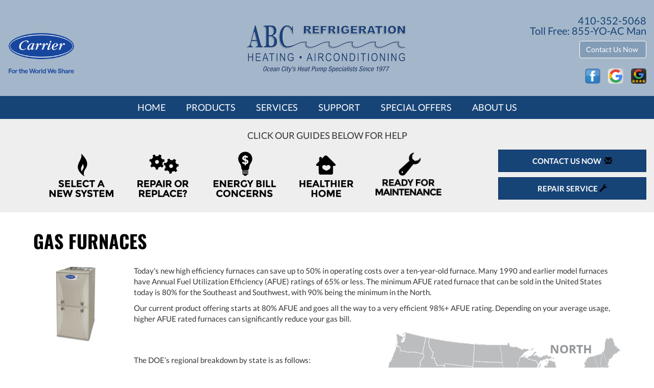

--- FILE ---
content_type: text/html; charset=UTF-8
request_url: https://sos-apps.appspot.com/ip-lookup.php
body_size: -109
content:
"3.138.170.209, 142.250.190.116"

--- FILE ---
content_type: text/html; charset=utf-8
request_url: https://www.google.com/recaptcha/api2/anchor?ar=1&k=6Le7wiUTAAAAAG-hCuWRcM2y2iVhXwgujyFy8Km9&co=aHR0cHM6Ly93d3cuYWJjaHZhY3IuY29tOjQ0Mw..&hl=en&v=PoyoqOPhxBO7pBk68S4YbpHZ&size=compact&anchor-ms=20000&execute-ms=30000&cb=r5mf5r4upsjx
body_size: 49687
content:
<!DOCTYPE HTML><html dir="ltr" lang="en"><head><meta http-equiv="Content-Type" content="text/html; charset=UTF-8">
<meta http-equiv="X-UA-Compatible" content="IE=edge">
<title>reCAPTCHA</title>
<style type="text/css">
/* cyrillic-ext */
@font-face {
  font-family: 'Roboto';
  font-style: normal;
  font-weight: 400;
  font-stretch: 100%;
  src: url(//fonts.gstatic.com/s/roboto/v48/KFO7CnqEu92Fr1ME7kSn66aGLdTylUAMa3GUBHMdazTgWw.woff2) format('woff2');
  unicode-range: U+0460-052F, U+1C80-1C8A, U+20B4, U+2DE0-2DFF, U+A640-A69F, U+FE2E-FE2F;
}
/* cyrillic */
@font-face {
  font-family: 'Roboto';
  font-style: normal;
  font-weight: 400;
  font-stretch: 100%;
  src: url(//fonts.gstatic.com/s/roboto/v48/KFO7CnqEu92Fr1ME7kSn66aGLdTylUAMa3iUBHMdazTgWw.woff2) format('woff2');
  unicode-range: U+0301, U+0400-045F, U+0490-0491, U+04B0-04B1, U+2116;
}
/* greek-ext */
@font-face {
  font-family: 'Roboto';
  font-style: normal;
  font-weight: 400;
  font-stretch: 100%;
  src: url(//fonts.gstatic.com/s/roboto/v48/KFO7CnqEu92Fr1ME7kSn66aGLdTylUAMa3CUBHMdazTgWw.woff2) format('woff2');
  unicode-range: U+1F00-1FFF;
}
/* greek */
@font-face {
  font-family: 'Roboto';
  font-style: normal;
  font-weight: 400;
  font-stretch: 100%;
  src: url(//fonts.gstatic.com/s/roboto/v48/KFO7CnqEu92Fr1ME7kSn66aGLdTylUAMa3-UBHMdazTgWw.woff2) format('woff2');
  unicode-range: U+0370-0377, U+037A-037F, U+0384-038A, U+038C, U+038E-03A1, U+03A3-03FF;
}
/* math */
@font-face {
  font-family: 'Roboto';
  font-style: normal;
  font-weight: 400;
  font-stretch: 100%;
  src: url(//fonts.gstatic.com/s/roboto/v48/KFO7CnqEu92Fr1ME7kSn66aGLdTylUAMawCUBHMdazTgWw.woff2) format('woff2');
  unicode-range: U+0302-0303, U+0305, U+0307-0308, U+0310, U+0312, U+0315, U+031A, U+0326-0327, U+032C, U+032F-0330, U+0332-0333, U+0338, U+033A, U+0346, U+034D, U+0391-03A1, U+03A3-03A9, U+03B1-03C9, U+03D1, U+03D5-03D6, U+03F0-03F1, U+03F4-03F5, U+2016-2017, U+2034-2038, U+203C, U+2040, U+2043, U+2047, U+2050, U+2057, U+205F, U+2070-2071, U+2074-208E, U+2090-209C, U+20D0-20DC, U+20E1, U+20E5-20EF, U+2100-2112, U+2114-2115, U+2117-2121, U+2123-214F, U+2190, U+2192, U+2194-21AE, U+21B0-21E5, U+21F1-21F2, U+21F4-2211, U+2213-2214, U+2216-22FF, U+2308-230B, U+2310, U+2319, U+231C-2321, U+2336-237A, U+237C, U+2395, U+239B-23B7, U+23D0, U+23DC-23E1, U+2474-2475, U+25AF, U+25B3, U+25B7, U+25BD, U+25C1, U+25CA, U+25CC, U+25FB, U+266D-266F, U+27C0-27FF, U+2900-2AFF, U+2B0E-2B11, U+2B30-2B4C, U+2BFE, U+3030, U+FF5B, U+FF5D, U+1D400-1D7FF, U+1EE00-1EEFF;
}
/* symbols */
@font-face {
  font-family: 'Roboto';
  font-style: normal;
  font-weight: 400;
  font-stretch: 100%;
  src: url(//fonts.gstatic.com/s/roboto/v48/KFO7CnqEu92Fr1ME7kSn66aGLdTylUAMaxKUBHMdazTgWw.woff2) format('woff2');
  unicode-range: U+0001-000C, U+000E-001F, U+007F-009F, U+20DD-20E0, U+20E2-20E4, U+2150-218F, U+2190, U+2192, U+2194-2199, U+21AF, U+21E6-21F0, U+21F3, U+2218-2219, U+2299, U+22C4-22C6, U+2300-243F, U+2440-244A, U+2460-24FF, U+25A0-27BF, U+2800-28FF, U+2921-2922, U+2981, U+29BF, U+29EB, U+2B00-2BFF, U+4DC0-4DFF, U+FFF9-FFFB, U+10140-1018E, U+10190-1019C, U+101A0, U+101D0-101FD, U+102E0-102FB, U+10E60-10E7E, U+1D2C0-1D2D3, U+1D2E0-1D37F, U+1F000-1F0FF, U+1F100-1F1AD, U+1F1E6-1F1FF, U+1F30D-1F30F, U+1F315, U+1F31C, U+1F31E, U+1F320-1F32C, U+1F336, U+1F378, U+1F37D, U+1F382, U+1F393-1F39F, U+1F3A7-1F3A8, U+1F3AC-1F3AF, U+1F3C2, U+1F3C4-1F3C6, U+1F3CA-1F3CE, U+1F3D4-1F3E0, U+1F3ED, U+1F3F1-1F3F3, U+1F3F5-1F3F7, U+1F408, U+1F415, U+1F41F, U+1F426, U+1F43F, U+1F441-1F442, U+1F444, U+1F446-1F449, U+1F44C-1F44E, U+1F453, U+1F46A, U+1F47D, U+1F4A3, U+1F4B0, U+1F4B3, U+1F4B9, U+1F4BB, U+1F4BF, U+1F4C8-1F4CB, U+1F4D6, U+1F4DA, U+1F4DF, U+1F4E3-1F4E6, U+1F4EA-1F4ED, U+1F4F7, U+1F4F9-1F4FB, U+1F4FD-1F4FE, U+1F503, U+1F507-1F50B, U+1F50D, U+1F512-1F513, U+1F53E-1F54A, U+1F54F-1F5FA, U+1F610, U+1F650-1F67F, U+1F687, U+1F68D, U+1F691, U+1F694, U+1F698, U+1F6AD, U+1F6B2, U+1F6B9-1F6BA, U+1F6BC, U+1F6C6-1F6CF, U+1F6D3-1F6D7, U+1F6E0-1F6EA, U+1F6F0-1F6F3, U+1F6F7-1F6FC, U+1F700-1F7FF, U+1F800-1F80B, U+1F810-1F847, U+1F850-1F859, U+1F860-1F887, U+1F890-1F8AD, U+1F8B0-1F8BB, U+1F8C0-1F8C1, U+1F900-1F90B, U+1F93B, U+1F946, U+1F984, U+1F996, U+1F9E9, U+1FA00-1FA6F, U+1FA70-1FA7C, U+1FA80-1FA89, U+1FA8F-1FAC6, U+1FACE-1FADC, U+1FADF-1FAE9, U+1FAF0-1FAF8, U+1FB00-1FBFF;
}
/* vietnamese */
@font-face {
  font-family: 'Roboto';
  font-style: normal;
  font-weight: 400;
  font-stretch: 100%;
  src: url(//fonts.gstatic.com/s/roboto/v48/KFO7CnqEu92Fr1ME7kSn66aGLdTylUAMa3OUBHMdazTgWw.woff2) format('woff2');
  unicode-range: U+0102-0103, U+0110-0111, U+0128-0129, U+0168-0169, U+01A0-01A1, U+01AF-01B0, U+0300-0301, U+0303-0304, U+0308-0309, U+0323, U+0329, U+1EA0-1EF9, U+20AB;
}
/* latin-ext */
@font-face {
  font-family: 'Roboto';
  font-style: normal;
  font-weight: 400;
  font-stretch: 100%;
  src: url(//fonts.gstatic.com/s/roboto/v48/KFO7CnqEu92Fr1ME7kSn66aGLdTylUAMa3KUBHMdazTgWw.woff2) format('woff2');
  unicode-range: U+0100-02BA, U+02BD-02C5, U+02C7-02CC, U+02CE-02D7, U+02DD-02FF, U+0304, U+0308, U+0329, U+1D00-1DBF, U+1E00-1E9F, U+1EF2-1EFF, U+2020, U+20A0-20AB, U+20AD-20C0, U+2113, U+2C60-2C7F, U+A720-A7FF;
}
/* latin */
@font-face {
  font-family: 'Roboto';
  font-style: normal;
  font-weight: 400;
  font-stretch: 100%;
  src: url(//fonts.gstatic.com/s/roboto/v48/KFO7CnqEu92Fr1ME7kSn66aGLdTylUAMa3yUBHMdazQ.woff2) format('woff2');
  unicode-range: U+0000-00FF, U+0131, U+0152-0153, U+02BB-02BC, U+02C6, U+02DA, U+02DC, U+0304, U+0308, U+0329, U+2000-206F, U+20AC, U+2122, U+2191, U+2193, U+2212, U+2215, U+FEFF, U+FFFD;
}
/* cyrillic-ext */
@font-face {
  font-family: 'Roboto';
  font-style: normal;
  font-weight: 500;
  font-stretch: 100%;
  src: url(//fonts.gstatic.com/s/roboto/v48/KFO7CnqEu92Fr1ME7kSn66aGLdTylUAMa3GUBHMdazTgWw.woff2) format('woff2');
  unicode-range: U+0460-052F, U+1C80-1C8A, U+20B4, U+2DE0-2DFF, U+A640-A69F, U+FE2E-FE2F;
}
/* cyrillic */
@font-face {
  font-family: 'Roboto';
  font-style: normal;
  font-weight: 500;
  font-stretch: 100%;
  src: url(//fonts.gstatic.com/s/roboto/v48/KFO7CnqEu92Fr1ME7kSn66aGLdTylUAMa3iUBHMdazTgWw.woff2) format('woff2');
  unicode-range: U+0301, U+0400-045F, U+0490-0491, U+04B0-04B1, U+2116;
}
/* greek-ext */
@font-face {
  font-family: 'Roboto';
  font-style: normal;
  font-weight: 500;
  font-stretch: 100%;
  src: url(//fonts.gstatic.com/s/roboto/v48/KFO7CnqEu92Fr1ME7kSn66aGLdTylUAMa3CUBHMdazTgWw.woff2) format('woff2');
  unicode-range: U+1F00-1FFF;
}
/* greek */
@font-face {
  font-family: 'Roboto';
  font-style: normal;
  font-weight: 500;
  font-stretch: 100%;
  src: url(//fonts.gstatic.com/s/roboto/v48/KFO7CnqEu92Fr1ME7kSn66aGLdTylUAMa3-UBHMdazTgWw.woff2) format('woff2');
  unicode-range: U+0370-0377, U+037A-037F, U+0384-038A, U+038C, U+038E-03A1, U+03A3-03FF;
}
/* math */
@font-face {
  font-family: 'Roboto';
  font-style: normal;
  font-weight: 500;
  font-stretch: 100%;
  src: url(//fonts.gstatic.com/s/roboto/v48/KFO7CnqEu92Fr1ME7kSn66aGLdTylUAMawCUBHMdazTgWw.woff2) format('woff2');
  unicode-range: U+0302-0303, U+0305, U+0307-0308, U+0310, U+0312, U+0315, U+031A, U+0326-0327, U+032C, U+032F-0330, U+0332-0333, U+0338, U+033A, U+0346, U+034D, U+0391-03A1, U+03A3-03A9, U+03B1-03C9, U+03D1, U+03D5-03D6, U+03F0-03F1, U+03F4-03F5, U+2016-2017, U+2034-2038, U+203C, U+2040, U+2043, U+2047, U+2050, U+2057, U+205F, U+2070-2071, U+2074-208E, U+2090-209C, U+20D0-20DC, U+20E1, U+20E5-20EF, U+2100-2112, U+2114-2115, U+2117-2121, U+2123-214F, U+2190, U+2192, U+2194-21AE, U+21B0-21E5, U+21F1-21F2, U+21F4-2211, U+2213-2214, U+2216-22FF, U+2308-230B, U+2310, U+2319, U+231C-2321, U+2336-237A, U+237C, U+2395, U+239B-23B7, U+23D0, U+23DC-23E1, U+2474-2475, U+25AF, U+25B3, U+25B7, U+25BD, U+25C1, U+25CA, U+25CC, U+25FB, U+266D-266F, U+27C0-27FF, U+2900-2AFF, U+2B0E-2B11, U+2B30-2B4C, U+2BFE, U+3030, U+FF5B, U+FF5D, U+1D400-1D7FF, U+1EE00-1EEFF;
}
/* symbols */
@font-face {
  font-family: 'Roboto';
  font-style: normal;
  font-weight: 500;
  font-stretch: 100%;
  src: url(//fonts.gstatic.com/s/roboto/v48/KFO7CnqEu92Fr1ME7kSn66aGLdTylUAMaxKUBHMdazTgWw.woff2) format('woff2');
  unicode-range: U+0001-000C, U+000E-001F, U+007F-009F, U+20DD-20E0, U+20E2-20E4, U+2150-218F, U+2190, U+2192, U+2194-2199, U+21AF, U+21E6-21F0, U+21F3, U+2218-2219, U+2299, U+22C4-22C6, U+2300-243F, U+2440-244A, U+2460-24FF, U+25A0-27BF, U+2800-28FF, U+2921-2922, U+2981, U+29BF, U+29EB, U+2B00-2BFF, U+4DC0-4DFF, U+FFF9-FFFB, U+10140-1018E, U+10190-1019C, U+101A0, U+101D0-101FD, U+102E0-102FB, U+10E60-10E7E, U+1D2C0-1D2D3, U+1D2E0-1D37F, U+1F000-1F0FF, U+1F100-1F1AD, U+1F1E6-1F1FF, U+1F30D-1F30F, U+1F315, U+1F31C, U+1F31E, U+1F320-1F32C, U+1F336, U+1F378, U+1F37D, U+1F382, U+1F393-1F39F, U+1F3A7-1F3A8, U+1F3AC-1F3AF, U+1F3C2, U+1F3C4-1F3C6, U+1F3CA-1F3CE, U+1F3D4-1F3E0, U+1F3ED, U+1F3F1-1F3F3, U+1F3F5-1F3F7, U+1F408, U+1F415, U+1F41F, U+1F426, U+1F43F, U+1F441-1F442, U+1F444, U+1F446-1F449, U+1F44C-1F44E, U+1F453, U+1F46A, U+1F47D, U+1F4A3, U+1F4B0, U+1F4B3, U+1F4B9, U+1F4BB, U+1F4BF, U+1F4C8-1F4CB, U+1F4D6, U+1F4DA, U+1F4DF, U+1F4E3-1F4E6, U+1F4EA-1F4ED, U+1F4F7, U+1F4F9-1F4FB, U+1F4FD-1F4FE, U+1F503, U+1F507-1F50B, U+1F50D, U+1F512-1F513, U+1F53E-1F54A, U+1F54F-1F5FA, U+1F610, U+1F650-1F67F, U+1F687, U+1F68D, U+1F691, U+1F694, U+1F698, U+1F6AD, U+1F6B2, U+1F6B9-1F6BA, U+1F6BC, U+1F6C6-1F6CF, U+1F6D3-1F6D7, U+1F6E0-1F6EA, U+1F6F0-1F6F3, U+1F6F7-1F6FC, U+1F700-1F7FF, U+1F800-1F80B, U+1F810-1F847, U+1F850-1F859, U+1F860-1F887, U+1F890-1F8AD, U+1F8B0-1F8BB, U+1F8C0-1F8C1, U+1F900-1F90B, U+1F93B, U+1F946, U+1F984, U+1F996, U+1F9E9, U+1FA00-1FA6F, U+1FA70-1FA7C, U+1FA80-1FA89, U+1FA8F-1FAC6, U+1FACE-1FADC, U+1FADF-1FAE9, U+1FAF0-1FAF8, U+1FB00-1FBFF;
}
/* vietnamese */
@font-face {
  font-family: 'Roboto';
  font-style: normal;
  font-weight: 500;
  font-stretch: 100%;
  src: url(//fonts.gstatic.com/s/roboto/v48/KFO7CnqEu92Fr1ME7kSn66aGLdTylUAMa3OUBHMdazTgWw.woff2) format('woff2');
  unicode-range: U+0102-0103, U+0110-0111, U+0128-0129, U+0168-0169, U+01A0-01A1, U+01AF-01B0, U+0300-0301, U+0303-0304, U+0308-0309, U+0323, U+0329, U+1EA0-1EF9, U+20AB;
}
/* latin-ext */
@font-face {
  font-family: 'Roboto';
  font-style: normal;
  font-weight: 500;
  font-stretch: 100%;
  src: url(//fonts.gstatic.com/s/roboto/v48/KFO7CnqEu92Fr1ME7kSn66aGLdTylUAMa3KUBHMdazTgWw.woff2) format('woff2');
  unicode-range: U+0100-02BA, U+02BD-02C5, U+02C7-02CC, U+02CE-02D7, U+02DD-02FF, U+0304, U+0308, U+0329, U+1D00-1DBF, U+1E00-1E9F, U+1EF2-1EFF, U+2020, U+20A0-20AB, U+20AD-20C0, U+2113, U+2C60-2C7F, U+A720-A7FF;
}
/* latin */
@font-face {
  font-family: 'Roboto';
  font-style: normal;
  font-weight: 500;
  font-stretch: 100%;
  src: url(//fonts.gstatic.com/s/roboto/v48/KFO7CnqEu92Fr1ME7kSn66aGLdTylUAMa3yUBHMdazQ.woff2) format('woff2');
  unicode-range: U+0000-00FF, U+0131, U+0152-0153, U+02BB-02BC, U+02C6, U+02DA, U+02DC, U+0304, U+0308, U+0329, U+2000-206F, U+20AC, U+2122, U+2191, U+2193, U+2212, U+2215, U+FEFF, U+FFFD;
}
/* cyrillic-ext */
@font-face {
  font-family: 'Roboto';
  font-style: normal;
  font-weight: 900;
  font-stretch: 100%;
  src: url(//fonts.gstatic.com/s/roboto/v48/KFO7CnqEu92Fr1ME7kSn66aGLdTylUAMa3GUBHMdazTgWw.woff2) format('woff2');
  unicode-range: U+0460-052F, U+1C80-1C8A, U+20B4, U+2DE0-2DFF, U+A640-A69F, U+FE2E-FE2F;
}
/* cyrillic */
@font-face {
  font-family: 'Roboto';
  font-style: normal;
  font-weight: 900;
  font-stretch: 100%;
  src: url(//fonts.gstatic.com/s/roboto/v48/KFO7CnqEu92Fr1ME7kSn66aGLdTylUAMa3iUBHMdazTgWw.woff2) format('woff2');
  unicode-range: U+0301, U+0400-045F, U+0490-0491, U+04B0-04B1, U+2116;
}
/* greek-ext */
@font-face {
  font-family: 'Roboto';
  font-style: normal;
  font-weight: 900;
  font-stretch: 100%;
  src: url(//fonts.gstatic.com/s/roboto/v48/KFO7CnqEu92Fr1ME7kSn66aGLdTylUAMa3CUBHMdazTgWw.woff2) format('woff2');
  unicode-range: U+1F00-1FFF;
}
/* greek */
@font-face {
  font-family: 'Roboto';
  font-style: normal;
  font-weight: 900;
  font-stretch: 100%;
  src: url(//fonts.gstatic.com/s/roboto/v48/KFO7CnqEu92Fr1ME7kSn66aGLdTylUAMa3-UBHMdazTgWw.woff2) format('woff2');
  unicode-range: U+0370-0377, U+037A-037F, U+0384-038A, U+038C, U+038E-03A1, U+03A3-03FF;
}
/* math */
@font-face {
  font-family: 'Roboto';
  font-style: normal;
  font-weight: 900;
  font-stretch: 100%;
  src: url(//fonts.gstatic.com/s/roboto/v48/KFO7CnqEu92Fr1ME7kSn66aGLdTylUAMawCUBHMdazTgWw.woff2) format('woff2');
  unicode-range: U+0302-0303, U+0305, U+0307-0308, U+0310, U+0312, U+0315, U+031A, U+0326-0327, U+032C, U+032F-0330, U+0332-0333, U+0338, U+033A, U+0346, U+034D, U+0391-03A1, U+03A3-03A9, U+03B1-03C9, U+03D1, U+03D5-03D6, U+03F0-03F1, U+03F4-03F5, U+2016-2017, U+2034-2038, U+203C, U+2040, U+2043, U+2047, U+2050, U+2057, U+205F, U+2070-2071, U+2074-208E, U+2090-209C, U+20D0-20DC, U+20E1, U+20E5-20EF, U+2100-2112, U+2114-2115, U+2117-2121, U+2123-214F, U+2190, U+2192, U+2194-21AE, U+21B0-21E5, U+21F1-21F2, U+21F4-2211, U+2213-2214, U+2216-22FF, U+2308-230B, U+2310, U+2319, U+231C-2321, U+2336-237A, U+237C, U+2395, U+239B-23B7, U+23D0, U+23DC-23E1, U+2474-2475, U+25AF, U+25B3, U+25B7, U+25BD, U+25C1, U+25CA, U+25CC, U+25FB, U+266D-266F, U+27C0-27FF, U+2900-2AFF, U+2B0E-2B11, U+2B30-2B4C, U+2BFE, U+3030, U+FF5B, U+FF5D, U+1D400-1D7FF, U+1EE00-1EEFF;
}
/* symbols */
@font-face {
  font-family: 'Roboto';
  font-style: normal;
  font-weight: 900;
  font-stretch: 100%;
  src: url(//fonts.gstatic.com/s/roboto/v48/KFO7CnqEu92Fr1ME7kSn66aGLdTylUAMaxKUBHMdazTgWw.woff2) format('woff2');
  unicode-range: U+0001-000C, U+000E-001F, U+007F-009F, U+20DD-20E0, U+20E2-20E4, U+2150-218F, U+2190, U+2192, U+2194-2199, U+21AF, U+21E6-21F0, U+21F3, U+2218-2219, U+2299, U+22C4-22C6, U+2300-243F, U+2440-244A, U+2460-24FF, U+25A0-27BF, U+2800-28FF, U+2921-2922, U+2981, U+29BF, U+29EB, U+2B00-2BFF, U+4DC0-4DFF, U+FFF9-FFFB, U+10140-1018E, U+10190-1019C, U+101A0, U+101D0-101FD, U+102E0-102FB, U+10E60-10E7E, U+1D2C0-1D2D3, U+1D2E0-1D37F, U+1F000-1F0FF, U+1F100-1F1AD, U+1F1E6-1F1FF, U+1F30D-1F30F, U+1F315, U+1F31C, U+1F31E, U+1F320-1F32C, U+1F336, U+1F378, U+1F37D, U+1F382, U+1F393-1F39F, U+1F3A7-1F3A8, U+1F3AC-1F3AF, U+1F3C2, U+1F3C4-1F3C6, U+1F3CA-1F3CE, U+1F3D4-1F3E0, U+1F3ED, U+1F3F1-1F3F3, U+1F3F5-1F3F7, U+1F408, U+1F415, U+1F41F, U+1F426, U+1F43F, U+1F441-1F442, U+1F444, U+1F446-1F449, U+1F44C-1F44E, U+1F453, U+1F46A, U+1F47D, U+1F4A3, U+1F4B0, U+1F4B3, U+1F4B9, U+1F4BB, U+1F4BF, U+1F4C8-1F4CB, U+1F4D6, U+1F4DA, U+1F4DF, U+1F4E3-1F4E6, U+1F4EA-1F4ED, U+1F4F7, U+1F4F9-1F4FB, U+1F4FD-1F4FE, U+1F503, U+1F507-1F50B, U+1F50D, U+1F512-1F513, U+1F53E-1F54A, U+1F54F-1F5FA, U+1F610, U+1F650-1F67F, U+1F687, U+1F68D, U+1F691, U+1F694, U+1F698, U+1F6AD, U+1F6B2, U+1F6B9-1F6BA, U+1F6BC, U+1F6C6-1F6CF, U+1F6D3-1F6D7, U+1F6E0-1F6EA, U+1F6F0-1F6F3, U+1F6F7-1F6FC, U+1F700-1F7FF, U+1F800-1F80B, U+1F810-1F847, U+1F850-1F859, U+1F860-1F887, U+1F890-1F8AD, U+1F8B0-1F8BB, U+1F8C0-1F8C1, U+1F900-1F90B, U+1F93B, U+1F946, U+1F984, U+1F996, U+1F9E9, U+1FA00-1FA6F, U+1FA70-1FA7C, U+1FA80-1FA89, U+1FA8F-1FAC6, U+1FACE-1FADC, U+1FADF-1FAE9, U+1FAF0-1FAF8, U+1FB00-1FBFF;
}
/* vietnamese */
@font-face {
  font-family: 'Roboto';
  font-style: normal;
  font-weight: 900;
  font-stretch: 100%;
  src: url(//fonts.gstatic.com/s/roboto/v48/KFO7CnqEu92Fr1ME7kSn66aGLdTylUAMa3OUBHMdazTgWw.woff2) format('woff2');
  unicode-range: U+0102-0103, U+0110-0111, U+0128-0129, U+0168-0169, U+01A0-01A1, U+01AF-01B0, U+0300-0301, U+0303-0304, U+0308-0309, U+0323, U+0329, U+1EA0-1EF9, U+20AB;
}
/* latin-ext */
@font-face {
  font-family: 'Roboto';
  font-style: normal;
  font-weight: 900;
  font-stretch: 100%;
  src: url(//fonts.gstatic.com/s/roboto/v48/KFO7CnqEu92Fr1ME7kSn66aGLdTylUAMa3KUBHMdazTgWw.woff2) format('woff2');
  unicode-range: U+0100-02BA, U+02BD-02C5, U+02C7-02CC, U+02CE-02D7, U+02DD-02FF, U+0304, U+0308, U+0329, U+1D00-1DBF, U+1E00-1E9F, U+1EF2-1EFF, U+2020, U+20A0-20AB, U+20AD-20C0, U+2113, U+2C60-2C7F, U+A720-A7FF;
}
/* latin */
@font-face {
  font-family: 'Roboto';
  font-style: normal;
  font-weight: 900;
  font-stretch: 100%;
  src: url(//fonts.gstatic.com/s/roboto/v48/KFO7CnqEu92Fr1ME7kSn66aGLdTylUAMa3yUBHMdazQ.woff2) format('woff2');
  unicode-range: U+0000-00FF, U+0131, U+0152-0153, U+02BB-02BC, U+02C6, U+02DA, U+02DC, U+0304, U+0308, U+0329, U+2000-206F, U+20AC, U+2122, U+2191, U+2193, U+2212, U+2215, U+FEFF, U+FFFD;
}

</style>
<link rel="stylesheet" type="text/css" href="https://www.gstatic.com/recaptcha/releases/PoyoqOPhxBO7pBk68S4YbpHZ/styles__ltr.css">
<script nonce="tNBRKDIX3chWBbYApZU2uA" type="text/javascript">window['__recaptcha_api'] = 'https://www.google.com/recaptcha/api2/';</script>
<script type="text/javascript" src="https://www.gstatic.com/recaptcha/releases/PoyoqOPhxBO7pBk68S4YbpHZ/recaptcha__en.js" nonce="tNBRKDIX3chWBbYApZU2uA">
      
    </script></head>
<body><div id="rc-anchor-alert" class="rc-anchor-alert"></div>
<input type="hidden" id="recaptcha-token" value="[base64]">
<script type="text/javascript" nonce="tNBRKDIX3chWBbYApZU2uA">
      recaptcha.anchor.Main.init("[\x22ainput\x22,[\x22bgdata\x22,\x22\x22,\[base64]/[base64]/[base64]/bmV3IHJbeF0oY1swXSk6RT09Mj9uZXcgclt4XShjWzBdLGNbMV0pOkU9PTM/bmV3IHJbeF0oY1swXSxjWzFdLGNbMl0pOkU9PTQ/[base64]/[base64]/[base64]/[base64]/[base64]/[base64]/[base64]/[base64]\x22,\[base64]\\u003d\\u003d\x22,\[base64]/fcKMw4lMwrzDqgoDwoDCq0fCsUzCrFxfwpXCqsK3w7fCtgMZwpp8w7xJBMOdwq3Ch8OmwoTCscKfWF0Iwp/CvMKofQTDtsO/w4ECw4rDuMKUw4RYbkfDqcKfIwHClsK0wq50RxZPw7NtFMOnw5DCt8OoH1QWwr4RdsOawq1tCRd6w6ZpV13DssKpaiXDhmMQScOLwrrCkcOtw53DqMOyw5lsw5nDrMK2woxCw53Dr8Ozwo7Cn8OvRhgDw4bCkMOxw4bDvTwfNi1ww5/DusOEBH/Dln/[base64]/DmcOidQfDhwBAwqN/w75PwrjCjsKcwrcKBMKFTy3Cgj/CngbChhDDvXcrw4/DrsKIJCIrw70ZbMO7wqQ0c8OPVXh3ccOwM8OVd8OKwoDCjG/CgEg+BsOOJRjChsKAwobDr1NcwqptN8OCI8OPw4HDqwB8w7DDiG5Ww6bCqMKiwqDDmsOEwq3CjXXDijZXw6nCuRHCs8KGOFgRw53DhMKLLnfCncKZw5UjCVrDrnDClMKhwqLCnRE/wqPCuTbCusOhw6sgwoAXw5LDkA0OJ8Kfw6jDn1kjC8OPWMKFOR7Dt8K8VjzCtcKnw7M7wrkeIxHCicOhwrMvQcOxwr4vRsO3VcOgCsOSPSZXw7sFwpFJw6HDl2vDjTvCosOPwrLCv8KhOsKFw5XCphnDrMOGQcOXX18rGwAaJMKRwr3CuBwJw5rChknCoDLCqBt/wofDv8KCw6ddMmstw7fCvkHDnMKHNlw+w5h+f8KRw58cwrJxw5PDlFHDgGhmw4UzwoQpw5XDj8OwwpXDl8KOw5I3KcKCw5TCsT7DisOHfUPCtU/Cj8O9EQvCqcK5al/CksOtwp07MDoWwpHDqHA7XsOtScOSwovChSPCmcKdScOywp/DoxlnCTHCmRvDqMKjwp1CwqjCs8O6wqLDvwfDssKcw5TCui43wq3CthvDk8KHICMNCRLDkcOMdivDsMKTwrcew7PCjkoww5Rsw67Crw/[base64]/DjcKBw5vCqcOBw5dDwpd4K2LDk19Iw5DCmcKHNsKjwpTCmMKCwpcuI8KfG8K5wqcAw7MTYy8fXDvDu8Ouw6zDlxnCpHXDsG/DvkwuRFFFblDChcKTXXQQw7XCjMKNwpBACMOqwoF8TgTCjH4nw7/CkMOrw6DDiH85TynDn21xwr8mNMOBwqzDlDDDqsOqw4QLwpY5w41Mw5QmwpvDssOnw4vCvcO0acKMw5pAw5rCjhY2R8OLKMK3w5DDgcKPwqnChcKDTcKYw7PCkSoTw6d9wr1rVDrDn3jDvjhMdgM4w5RVNcOyM8KEw49jJMK0G8ONTD8Vw57CgcKgw6PDtxzCvA/Dvlhnw4Jow4Nxwq7ChwBrwp3CiA4RPsK8w7llwqPCncKrw7RjwqcKG8KAZhvDrF5fI8K8AD05wozCgMOeZMKDblhyw69yecOPMsKcw4U2w7XCpMODCxsdw6giwpTCrTHCgsOcWMK/HH3Dj8OKwopMw4c5w6zDsErDmE0ww7IfKQbDvzoVWsOowpjDp0o1wqrCkMKZYh8twq/ClcOSw5nDpsOiYhJwwrMvwoLCpxY8UTPDsxzCuMOsworCkRwRAcK7HsKIwqDDjW7DpAPCocKyfXcEw7RCJG3Dn8OsbcOiw7LCsXXCu8Kjw7d4T0I7w6/CjcOhw6gYw5jDvkfDsCfDgWABw6bDtMKww5LDi8Kaw7bCvC8Rw58MaMKBdU/CsSfDolkFwp0sA1EaLMKcwrxOHVkiPCLCqhvDn8K/ZsK/MXnClmVuw5pqw7HDgFddw71NfDvCpMOFwo96w57DvMK4WQdAw5XDjsK6wq0DBsOwwqltw6DDhcKLwr45w5pXw77DnsOScjHDtS/CucKkT3dSwoNnF3HDvsKaA8Khw5VZw49YwqXDt8Kkw5RUwoXCjsOuw4/Cp2dWQy/Cg8K8wojDhmFIw6NdwrjCv0h8wpjCn1rDiMKow4ZFw7/DjMOowoU0dsOsEcObwqXDgsKLwodAeVwYw7R2w6vCjCTCogMnaBIxGV7CmMKiU8KWwodxI8OYfcKiYQpTQ8OCJjMVwrxJw78mT8KcecOYwpbCiVXCsykEMsKFwp/DoTU5UsK/[base64]/CjCJZKkDClMO2wrlbQUQyw5pnw7suTcKWwobDgUsQw7A2IRDDuMKGw75Jw6XDsMKyb8KBHARqIBl+eMKQwqPCusKyaTJJw40/wo3DisOCw5ENw7bDlgUGw7LCrifCrVrCq8KuwoEHwqPCm8Ovwp4Bw6PDt8Oiw7LCncOWcsOsbULDlVdvwq/DgcKbwqlEwqXDncOow4IiQWPDh8OBw7sxwoVGwqbCowtHw4cbw47DlkR1wrVaNwLDhsKJw4ZVAHMJwo/[base64]/CmHhdw6XDrWt9w5cnwrbDlMOaGMKkw7/DocKjX1LCvsOLWsKWwr9lw7XDncKoEDrDoGM4w67Ds2Y7TMKfc09Lw6LCtcKtwo/DosK0GCzCri4mKsO8KsK0dcKFw7VsGRPDucO8w6XCpcOEwp3ClcKTw4k4FMKuwqPDrsOvPC3CnMKRc8O/wrV+woXCksK9wrN1F8OaWcKtwrQew6vCkcK2TiXDnsOmw7fCvn4jwrVCHMOvw6AyfyrDj8K8IGp/w6vCpF5gwpTDuHvClxXDqCXCsTtXwq7DpMKawpnCs8OfwqYMQMOuY8KPVMKfEn/CvcK3MxRRwovDmjtCwq4aZQ0RJWoow5vClMOKwpTDkcKZwo0Jw7s7YTUxwr1qUyDCjsOMw7TDiMKQwqjDojzCrUcCw7DDoMOjOcOZOhbDs2/CmlTCvcKpGDAtSDbDnV/[base64]/CgMKNwrQ8w5JGwp7ClMKMWXvDr8KZKW5dw5ISCAkTw7rDmG/ClU/DksOjw4o0GkXCsS5zw6rCs1/DicKgasKbd8KsejrCj8Ofel/DvHo3YsKYVcO1w50+wptBMA1+wrBmw5cRacOqQcKBwqYlNsO/w4/Dv8KlDghdwr9Sw63Drg5qw5XDqsKPAD/[base64]/Ds8KZwrzDrcKzwqjCtsKtw6LDj8KbMStSKHtZwqPDjTF1SsOeJcOsH8OAwoYNw7rCvn9xw7Ykwrt/wqhzeVAjw7k2cUtsEcKTH8KjYU4sw6TDocOXw4rDrVQ/dcORQBDCssOZD8K7WVbCvsO0wq8+F8OBRcKCw7wIVcO/NcKVw6Q3w7drw7TDl8KiwrjCli7Cs8KLw4l8GcKkEMKZacK/ZkvDtsKLRih0UgpawpNvw6fChsOewpg2wp3CmjIPwqnCucO4w5nClMO5w7rCssOzD8KOSMOrQUs8D8OvE8OeU8KRw5UDw7NmQBJyU8Kdw5gvU8O2w4vDl8Opw5YpFx7Cv8OtLsOjwrHDsWDDnDcJwpdnwptuwrE3CMOfRcKMw64RaFrDhFbCjl/[base64]/CmwcTckI7w7LDksOKERfCtMKhLFvCq8K9Tg/DvgvDm0HDkgPCvcO5w7Auw7vCm3dkcD7DgsOCZ8KEw6tObB/CusK0CxogwoE5BD0UDF8/w5fCpcOqwrlzwpvDhcOAH8OdBMKFKSjDtMKUI8OBOcORw5N9BgDCqsO4OMOuIcK3woxuMzFIwpDDs1lwEsOcwqjCisKOwppuw4vDhDp4XA9MLcK+E8KSw75NwqdyYcKqd1Z2wqTCo0/DqFvCjsOmw7TCncOfwrZew4I/G8Kkw7fCvcOhBH/CtWoVw7bDuAADw6IbbMKvdsOiKQUUwrx3Y8OvwqvCjsK9OcORIsK+wolraVvCsMKSL8OYfMKqHysqwpZ+wqk8bsOVw5vCtcOkwpwiBMK9R2lZw7FRwpbCr0bCqcOAwoAiwrLDu8OPKsK/AsK0dA9TwpALLCjDnsKUAVFtw6fCu8KPZcO0Ig7Ds3fCoDpXQMKrS8K5SMOaCcOJcsOTI8KCw5zCpz/[base64]/CsAPDmsOyaMK/[base64]/DncO0wqrCq3DCg8KyWsOlOlvCgGnCqkHDisKRM3Qbw4jDv8Kwwrcfcx1Bw5XDrmLDn8KdJTXChsOYw6LClsKBwrHDhMKHwq0Qw6HCgBzCni/CjQ/Ds8OkGDPDgsKHX8OzXsKjLFlww6/ClEPDhC4Uw4PCiMOawpxQMcKpKiBoCsKLw5gpwrLCm8OWGcOXUhRkwoTDiGDDsU1oKj/Dt8OrwpB5woB/wrHCgFTDqcOpesOHwo0aNsO1KMK7w7zDnUk9IMKZY3zCpivDuyppW8K3w7nCqmcNeMKBwrpNKcODWwnCvsKGYsO3QMO+SDnCk8O6UcOMS3oUInPCgcKJOcKDw45HHVs1w5MhQ8O6w6nDu8Ova8OfwrBTNGLDoFbDhE5Td8O5J8ODw6zCsyPDksKBTMOWLH/[base64]/[base64]/Dv8K7ZAfCrMOuUmgzw7zCs1HDlMOWbsK8T0/CucKKw4TDo8KVwpvDoXs6c3R+XsK1MHkJwqRbUMOtwrFPI35Ow6/ChzUeFzhcw5rDu8OcH8ORw4BOw6VWw5Fhwr/DnFBgCShZAghtHEvChcOuSQMMOlzDjkXDujXDgsOdF11uGhQxasKZwoDDsktTI0ECw6fClsObEcOuw5UhasO7HVhNOU7CksK/CTPCkABkTMKWw4TCncKvMMKlJMOUIy3Dv8OFw53DvBLDtGhNZMKjw6HDncOrw6Rhw6hZw4HCjGHDqyxpCMOPw5rCiMKID0l5XMKhwrtLwrbDmwjCksOjf28qw7gEw6h8Q8KIYQIyRcK5S8Otw7/DhhZywooHw7/ChVxEwqcxw43DicKLVcK3w7nDgS1vw4tKKDE5w47DhsK5w6/DscK8XEzDvVjCk8KHVT02NSLDtMKfLMO6bBNkHws1DWXDu8OTAVgVJ3xNwo3CvQzDocKRw5Rlw6zClUM+wq82wq1xRVrCq8OiScOewrzCn8OGUcOhVMOmFiR/[base64]/DucK5ZHcJRn1jVMOtPjwNw4VRXsKFw7tEw5LCvl88wrXChsKgw4DDq8OeM8K+eCgSZg43URHDucKwO3gLKcO/ZQfCqMK4w7TCtTUpw7rDisOEHSRdw688IsOPJ8KheW7Cu8OBwpobLGvDv8OFMsK4w5kdwpDDgRTCvAXDtwNOw5oCwqHDl8OBw4gaMVXDt8OkwonDtDBuw6TCocK3KMKDw4TDik3DjMOqwrLDssK/[base64]/KcOJYcOvDirCryLCrCxjw7fCnnLDjxPCsGFzw5xMbjY4NsK/TsK1KjNAACpXGsO5wprDnDfDqMOjw5/DiFbCj8K4wpE+J3/Cv8K0JsKAXkhBw7xSwojDi8KEwq/[base64]/Dj8OEwrVqwr7Cs1x6L8K7dhzDoxZwODXCnDHDt8OEw43CtsOpwrDDkxLDmn8jQ8O4wqDCosOaQcKmw5ZCwovCuMKbwqZxwr0Lw6pOBMO1wrFHVsO+wrMOw7E1ecO5w7o4wp/[base64]/[base64]/DucOZdQQfw5rCj2jCnMOsdATDjcKIPMKZwqPCojjCisOXL8OJISXDuldIwqHDmsKcVsO6wojCn8Obw7rDrzglw4HChz86wqd+w7ZVwqzChcOSNHjDiVthW28QOyIQAMKAwrcrFcKxw607w7HCpcKyFsO/wp1LOyovw51HGzdDw40xNMOcDgYvwrPDo8Kewp0JfMOrTcOFw5/Cs8KjwqhwwqzDl8KsMMK8wrrDhmnCnjMbDcOAMz7CukbClEwKUXPDvsK/[base64]/[base64]/DocKBEcOoODIMw57DugLDvTjDphdvw6xLaMO5wrbDmRlbwqtiwq4fRMOxwoISETvDpgnDlMK/[base64]/DvRnCs8KCDHnCi8OhLsOxw7TCtcOiwo3DscKIwqnDjmAawr48D8KZwpEAwrNHw5/[base64]/CoMKuGWYua8OSw7vDtAlNOiPDm8OMVsKww7vDgTbDnMOyNMOrHmJWacOGVsO6ehQyTsOiEcKQwp3DmcOTwqDDizFsw7Vyw5rDisOQBsKRdMKFHcOGIMOkfMOrw6zDvX7DkGrDqm9FOMKMw5nChcKmwqTDo8Ojb8ODwoTDohc4Ky/ChybDhRZ0AMKLw5PDsCrDqlprPcODwp5Lwq1DZyHClnU5E8KQwpzCnsOjw4FKRcKiLcKgwrZUwrg7wqPDrsKiwpYrbmfCk8KDwqklwrMSaMOhV8KZw7/CuhVhQ8KQA8Oow5jDhMOHDgNGw4/DnS7DjAfCtgdDNEwSEDfDpsKvPldQwovCjR7Cp0TDqcOlwpzDrcK7LjfCvCfDh2BjTyjChQfChDDCmsOELw3Dk8KWw6zDmFRVw4sCwrHCsjPDhsKEDMOUwovCocOow7rCmk9Pw4/DoyVaw5vCrcOSwqDCgVlgwp/CrXPCr8KbPsK5w5vCmEwZwqpRYmPClcKuw6QGwqdMckdZw6zDvWt+wpp6wqfDpDQMYTNZw5dBwp/CgGZLw65bw6rCrV3Dk8ORScKqw4nDicKnRsOaw5cQe8O5wrQywoA6w7XCicOKFGh3wpXCpMOlw5www4LCsFbDhsKbJX/DjgVow6HCr8K8w7Efw78ARsOCPUkrYWNXBMOYRsKjwp9LbDHCgcOLZF3CtMOCwrLDlcKfwq4KCsKDccO2UMOwd2glw5gxNQnCh8K6w70gw7MxWAh5woPDuB/DgcOGwp99wqN5CMOgA8Kmw5AZw6kfwoHDthLDuMKJGR8ZwrHCsxjDmknDl2bDtGrDmCnCo8O9wodRWsONc0YWPcKCc8OBQCwfeVnCqzfCtcOLw4bCiXF2wohuZmASw6M6wpRWwovCqmzDildqw7siZHPCh8K1w5TCm8OaHEVGRcK/D2IMwqtDRcK1Q8OYUMKkwoJ7w73Dt8KhwotZw71XWcKJw5TCmGvDqVJIw6TChMKiHcKOwr5RIlPCizrCqMKQAMO7OcK5LSHCnEk3IsKow6PCoMK2wpNOw7DDpsKOJMOKGWhtAsKTEhFrWFTDhsKZw4YIwobDtB/Ds8KGJMKZw5MDGcKXwpfCncOBXinDnR7CtMKsMcKTw7/ChlfDvx8yPMOmEcK5wqHDuDDDtsKRwqjCsMKrwrpVWjDDiMKbQSs9NMKnwp04wqU6w7DCswt2wqYew47CqVUTDWcWElbCuMOAR8KoZAAFw5x4T8OOw5UvTsKJw6UvwrHCnCRdRcKySUFmPMOSXlfCi2nCusOqaA3ClyclwqpbDjIew6vDhTXCqhZ6DVUKw5/DlzMCwp1mwopTw5pND8Kfw5PDhFTDs8Oww5/[base64]/DtXcJwqk4DMK9flLCpW5Kwq4nwovCph/CvMOpw6Zjwqk0w4I9JBHDj8OUw55eU3d1wqbCgw7Dv8O/[base64]/DlMO8wq/ChzzCoBPCucK2ci1JRcOXwoYDw7jDp312wo5fwptwbsKYwrFvEjjCr8KLw7U4wps7TcO6PMKywqFwwr8kw6tWwrLCng7Dg8OuTmvDpzJWw7rDrMOOw7pxBB7DocKCw41ewrtfeRHCskJ1w4LCl11Ewos/w4DCsj/Dg8KyOzV/wrMmwoo+RMOAwpYEwovDkMKoVExsT05fXndRJQrDiMOtd3FEw4HDqMOVw6jDj8K3wolAw5nChMKrw4LDvcOuKkpzw6QtIMOKw5TDmiDDv8Olw7AQwqF4PcO/KMKCLkvDocKTwoHDkEM3ZSQxwp49eMK9wqHCvcK8fEFBw6R2csOCX03DjsKKwrpQQ8OVTlvCkcKiJ8Ksd04ZdcOVNiU3XD4zw5HCtsOubMOkw41qZCvCjF/CtsKBDx5HwosUOMOaEkbDocKaeUdyw7LDssOCK29GaMOow4cMaitWPsKWXHzCn2PDum10dkbDgAN/[base64]/Ch8KOw6zCumnDhcKLWcKlecKuLS4zw6kiOGhYwog0w6vDkMOjwpgsFG/DucOBw4jCiWfDhcK2wpdxa8OWwr1CP8O0aWbCrydUwo1AE2HDuy7CiCbCkcOyM8KlGHHDpsK/wq3Dk04Gw5XCk8OdwrrCpsOSccKWCmF7LsKjw6ZGBxvCukfCswLDs8OlVHw4wpVDJBF9VsKbwqXCrMO+RRPCn2gDGjkMFD/[base64]/Dv8KQRcOwMwl9w790Bn7CqsKDdcKww4ovwrsuwqcdwprDs8KGwpTDokkhNH/DocOFw4LDicOhwofDhC98wpB5w4PDl1PChMOTXcKSwoLDp8KmcsOpF1tqEcKzwrDDtxDDksKYXsKfwoh8wrdIwprDtsK1wr7Cgz/CnMKUDMKawo3DvsKmTsKXw4cCw4IewrFqDsO2w51zwrozMXTClxjCoMO7YsOdw4PDnWvCvQwBUnTDvMOsw4/DosOWw4TCrsOQwobCsmrCrWMEwqRtw6PDssK0worDm8OVwoXCigPDm8OQKlZhcCtHwrTDmDbDjsOuQ8O7B8K6w7nCkcOtNsKjw63CnRLDosOib8OSET7DknMcwotfwptbScOKwqzCkwogwq1/Nykowr3Cm2rDs8K5bMOtw67DnSMtXTPDiClNVUnDpwpKw704McOawqBvYMKwwr8QwpcYMcK0D8KHw5DDlMKtwoonDnXDpl/CtHcBcFonw64gwpLCocK1w5o1Z8O0w5bCqh/CpwTDin3Cv8Kowppsw7TDoMOHK8OvNMKOwpYLw787cjvDjcOlwpfCpMKgOUTCtsKMwpnDqwcVw4A9w5cpw4YVIXpIwoHDo8KAVwRGw6NUUxZnPcKrRsOkwrQcKjPDi8OaVkLCuXhlJcO7PE7Cl8OlKMKIWCZUGm/[base64]/ClsOdwpzCl8OCbEV6TsK+w40uwojCvsKGwqbCqRzCgcKqwqwfdcOHwrFaQcKBw5dSKcKsH8Ktw5hmKsKfZsOBw4rDrUc/w7Viwqk2wqQtRcO8w5ljw7lHw7NpwpvDrsOQwoFrSHnCgcK6wpkCbsOywps5wrx/w5fDsk7CmGNtwqbCicOlw7JOw4keIcK0G8Kgw6DDriXDnG/DhyvCnMKvVsOhNsKYOcK2bcOgw49EworCrMKiw7LDusOSw6LDvsOIfxIqw6YkbsOxHz/DucKzf1zCpVslWsKfEMKBUsKJw4hhw44lw5RGwr5NG18cXWXCr2E2wrHDusKoVnPDiVPDgMOZw49UwofCgwrDk8ORKcOFYSdZXcO8ccKGbhrCqE7CsVBnZcKcw4/Dq8KNwpXDgVHDuMOgw6PDo0XCtlxww74qw4wUwqNywq3DvMKmw4bDpcOowpIjHGMuKiDChcOXwqQtcsKJTGkrw5E6w5/DmsKPwo86w7trwqzDmMKkw7vCksOJw4ArPVfDtUvCtkJow5cZwrxbw4nDhk0VwpYEb8KEUcOQwoTCkxlVeMKOZ8Ozwr5Ow6JXw7cMw7/[base64]/[base64]/CrFrDpsOqIzXChQTDosO3DcOwQ8OWwqzDq8OjOMK3wovCg8KTwp7CsB/Dl8O5BlV6ZHPCjUlUwqFkwpsSw4fCvUVII8KHQ8OxScOVwqgpT8OHwpHCisKLBzbDjcK/w7AYAcKWVldfwpJEEcObDDxFUEcHw4oNZwFmZcOJYcOraMOjwqPDrMOzwrxIw7EsJMO3wpc5bXwXw4TCiyg7Q8O/aXwLw7jDl8OUw78hw7jCtsKscMOUw6/DuTTCr8ODLsOTw5vDoW7ClzPCq8OrwrMDwo7DqGHCj8O1SMOzMlfCk8OVPsK7McOQw6IAw6hkw4IGY2/Cuk/[base64]/CvMK3w6DDujjCpUTCuhQYIMKyS8K5wo8vUHnDocKOOcKCwp7DjEAFw6fDscKdYQF7wpwZd8KmwoFSw5DCphXDum7Dh2HDjRxhw75PPR/CmFDDnMKcw69hWxfDo8KURhZfwr/DtsKuw7/Dng9TT8OYwqhdw5JZM8OUCMO9RMKpwrA4GMOlJMKGY8O7worCisK+TzcHaDJVCARmwptjwrPDhsKAYsOdRyXDm8KPfWgCXcO5IsOdw5vCpsK2QzJZw5nCkiHDhm/[base64]/DtcKKw6zClF7CtA3DmcOPRsKoMktTSGPDvzHDl8KjEmZwPDBKfW/CqylSYVAMwobDk8KCJcKzPCA/w5nDrirDsQvCocO1w4vCkSQqcsOswrYIVsOMcA7Chw7Ck8KBwqMjwq7DqWvClMKKSlAHw6bDiMO/esOAGcOgwprDqE3CqF04UVrCk8OYwrnDusKbQnrDjcOVwpLCqkJ7WEXCvsOHNcKkJk/Dg8O5GcOnGHTDpsOnK8KjTwzDocKhHcOQw5QBwq4HwrzCmMKxEcK2woh7wokQaRLCvMK1XcOewrXCpMKCwqtbw6HCt8O/dWQfwrfDl8OawqIOw7LDkMKWwpgEw5XCsifDp3VyHiFxw6kGwq/Cq33CojrCvmISWAsdP8OcMMOHw7bCkgvDjVDDnMK9I3FmU8KSWQkZw68KHUxlwrJqwpLCtMOGw4nCv8O2DjFYwo3Dk8OkwrJsVMKsIDHCqMOBw7ohwpkJfjHDssOCAQ1Jd1nDtzLCviEfw4QBwqI5OcKWwqBnZsOXw7EofsOKw5UUO0wfNg5PwqzCsSQqWl/Cp38MOsKrVwItOF4NfBckJ8Onw4HChMKZw5Uvw5pbVMOlPcKNw7p3wofDqcOcIToeGgPDqcOlw54JYMOnw6vDnEBew4TDoy/CtcKpDcKNwrhlDkUIKydLwphMYRfCicKMJMOxV8KCcMO3wq3DhsOCRnNdCT/CncOPSlHCsn/[base64]/DhcOaOcKIP2fDjcOLPzwww47DlsKSJMOEY1HCtjjDtcKrwpfDmmU2c25+wrgJwqE0w7TCn1bDqcKcwpXCggEERTUpwr08GBcYdhzCtMO1CMOvIBFVBXzDqsKqIlXDk8KZbmbDhsKCOMORwqsNwrlAcgXCo8Kqwp/ClsOUw5/DjsOLw4DCvsOAwqvCtMOVRsOjTRPDskfDicOFA8Oqw68FVzoSSwnDlFIebj/DkG57w7NlPl4NccKLwoPCuMKjw6/Ch1vCtV7CrCAjWsKQfsOtwrdSDTzCgk9Hw6F4wqjCrD9ywovCpSDDnV4qQz7DjTvDlSRWw7cuJ8KRCsKQL2fDhMOJw5vCs8KZwr7Cn8O8BcOofMOFwpl+wovDjsKZwpYuwr3DrcKQKErCpw91wq3DmhLCvUPCkMKzwq0/[base64]/L8KtfR4OU8O4wofCksOPw5DCsMORwqYuJyrDoQRawoMiasKcwpTDq0bCnsKJw4kywpLCv8O1X0LCnsO2w6HCum82EzbCjMObwrtRPk96MsO6wpHCmMOhPF8Vw6zCt8Ovw6LDq8Kyw4AXW8OtXMOTw41Ow4/[base64]/DjgJbwpVXAQ7DtSbCtxPCsnXDnsKzK8KLwogeTiVDwocnw7Amwr84UV/CpcOMYgzDnzgbJ8Kbw6bCnRcAT33DuyrCm8KCwoQKwqYlMRZTc8OEwpthwr9Cwp5zeys2TMK7wpVNwrLDuMKLNcO8RXNBLsO+HBtMSBDDssONIcOyHsOyXcKfw6LCjsKKw5MYw6UDw53CiXBHSGd/wr7DtMKGwqxAw5EGfl15w7/[base64]/DhWbCmGbCmQ9Yw7RZwrrDpcOsw7XCvBwiwrzCtmzDq8KBw4gZw6vCtWrClyxTf04UOi/CqcK2wrZPwoXDoAvDosOkwo0Hw4HDssKrIcOdA8OPEjbCoQI9wrjDtsOZwqfDvcOaJMKoOBEVwo5HO1fClMO2wptvwp/[base64]/DkcOjwoE/TsKvHDJbB8K+KsKhwqHCgsKLC8KGwq/DmcKpK8KsZsOtXwFqw4YtQxgxQ8KRIX9XXj/[base64]/[base64]/Dg1jDi8OCwqw+w6nChTzDjMOnR1nDuFwVwpbCuyFpQxvDnwBnw63DpBkSwrXCvsOXw6HDvwXDpRjCs35SORYew6/ChwBZwp7Cr8OpwqjDpn8bw7wPUQTDkCVOwojCqsOkNhzDjMOlSFbCkDrCl8O1w73CnsK0wofDl8O9fEbCrcK/OhAKLsKswqvDgDUBTWsLX8KKHcKKXX7ClGHChcOfYn/ChMKGG8ODUcKjwpZzAMOGRsOCND9uJsK/wq1IREnDscO6C8KaFMO+DF/DucONw5bCgcKDMnfDhwZhw6gFw5TDscKHw5RRwooNw6/ClsOxwrMFw5Ilw5Ynw6LCnsOCwrvDvBfCh8O1DmfDg1bCsALDvR3Cu8OoLcOOMsOkw5vCssK5QRvCscOmw6QYNG/CkcOae8KIKsKBbsORaEDCoSPDmSfDuQI8JWIbU3QKwqgAwpnCpTTDh8KheHA3NwPDksK2w7ISw6JcaS7Du8OwwrvDt8OAw7bCrQbDicO/w416wpfDiMKpw4hoIj7DosOVMcKAIcKIEsOmMcK5KMKLNloCewbCr2/[base64]/w59kScKdQsOocMKCwpNDw7LCqF96wqnDskBMw6caw6pCO8OJw64qFsK6BcOfwrdSLsKpAWvCmgfCjsKcw7M7BsOYwr/DhXvDmMKAcsO7Z8K3wqUjBj5QwrwywqPCo8OgwpR0w4FcDUMMDQPCqsKUTMKNw5PCtMKywqNMwqQNVcKOGGLCn8KGw4HCqcOIwo8bKcKHBBzCuMKSwrPDp1tvOcKdDCrDjXjCoMOBB2U/woZ5EsOqw4rCgXNqCXdjwpfCjTXDi8OUw57ClzLDgsOMAGrCt3Jpw6gCw4LCmk3DscOWwr/ChsKQNVgMJcOdenAbw53Ds8OMRS0Qw6MXwpLCh8KqTWMfAMOjwqoHJMKhPgovw4TDk8Oawp9jVMOkY8KfwrsKw7MEecKmw4Qyw4zCi8O/[base64]/VMKEIxfCgVdUP8ODN342CsKiBcKQbivChR3DlcO/dFpUw5F6wrk/O8Khw7HCjMKhFWPCksO/w7sMw60Nwq9lVzbCpMOjw6Q/[base64]/DscK6ZDxRw5zClGVRw6ZmHXBMw7HCg8OSw6rDoMOkXsOFwr/DmsOheMOBDsKzIcOzwpwaZ8OdKsK5K8O4PlvCk3XDkjXClMOtYCnChMK9JkrDrcOrScKFY8KyR8Ohw5jDhG7DrsOnwocSFMKvdMOaEWUPe8Ouw4TCtcKww7U4wo3Dq2bCucOGJXTDs8KRUWZIwpHDrcKXwqIewrrCnA3CjMOJw4R3wpXCqsO/PsKZw5Qmd0ERK2zDpsK3X8KmwrDCvybDocKow7zCn8KfworClncKJy3CsSnCsmg1MgRdwqoQVcKYDFF/[base64]/MA7Cn8KPKMK6IsObw5nCgDMKw7YxXAXDhX8/[base64]/[base64]/CjE/DisO6wr7DucO9SMObw5bColopwrtFUsKrw5nDhMOLByECw4fDuk/Cl8OpHRTDksO6wqHDu8ODwrHCnCHDi8KHwprCjmwdPFkCVBtoKMKoNWU1RyFDEyDCvh/DgGUww6PDtxVrPsOtwoM9wq7CkUbDphfDtMO+w6p9ERBzFcOyECjCucOTDCPDrMObw4trw64kBcOww7FmQ8ORYgNXecOiw4fDniBgw73CpRbDoGPCri/DhcOYwo95w4fCvALDkzlFw7YBw5jDpcO4w7YBaVfDncKXdSF4Sn9JwqteFF3CgMOICcKyFGdCwqxjwqxsPcKfFcOqw4LDq8KowrDDoTwMYcKVBVbCg34SOz0dw5hgRTMRW8ODblR5cgUTXElwcCgJCMOdOAN/[base64]/DrRjDvMKYwpXChG/[base64]/w4zDuEzDv0vDv8O5DDfDtjnCpTrDmRPCk8Kiwochw7kIWkwOwoPCsnEewpnDsMOJw5zChlpxwp/Dn0oCZAFpw7pia8K4wpPClTbDgkLDkcK+w6I6wqozfsOjw7rDqwAKw78AF1QbwotkNSUUcmxKwrR5VMKhMMKGPnUSA8KAaTDDrn7CjjXDpMKAwqjCocO+wqNbwposTcO+U8O/MxEPwqJ+wp0VIUHDpMOLFnhMw4/DmCPCkXXCh1/DoUvDocKDw4U3wpxcw712MiTCq2HDjG3DucOOKHsYbMO/[base64]/[base64]/[base64]/DtTYWaMOtTcKlwpZrY0FTw60MF8KyJsOsSUUSDC/Di8O0wqzCtcKNIMOjw5XCi3V/w7vDq8OJG8KewrcywpzDpxlFwq7Cl8KhDcOhPsKcw6/CuMKFFMOEwohvw57Cs8KHSz43wp7Cu1sxw4lebTdbwpjDiHbDo0zDh8KISFvCgsKBRVk3JBV3w74oEDIuAMOzRlp8EXIedAg/OcKGKsOpMsOfAMK0wr9oA8OYecOFS23Dt8KFGV3CkR/DuMOwRsKwV1sOEMK/UAnDl8KbYMOrwoEoZ8Oga0DCj38xT8KNwrHDt3PDqsKiCQwOLj/CvB5fw7sOe8K1w4jDvQFbwplewpfDsh/CknDCnUHDtMKsw5hQI8K5IsOgw4VOwpfCvEzCrMKSwobCqMOcK8OGA8O6ZG0SwobCrWbCixnDt3RGw69hwrvCqcKew7lwO8K3ecKIw4LDqMKkJcKNwpTCsQbCoHHCumLCtWQswoQAc8Kjw5teYlUHwqrDrltBXR/DgDfCn8OsbEFtw7LCrSvChks5w5IEwpLCksOawqNfccKgAsKyUMOdw5UqwqnChxYXJ8K1RsKlw5vCg8KLw5XDp8K0LsK0w6fCq8O2w6DCrcKYw7cZwrVeTwA1OMKwwofDhcOzBRBZEHwlw4w5ERrCssOdD8Ojw5/[base64]/WsKGKA8CcXXDgcKAwq3DvcO0woQNw5ohNCfDnGTDjGvDt8OwwoTDv0AXw75deDoqwqLDgTDDsjhzBG7CrDZVw5PDlV/[base64]/wo/CkwLCnW9Gw7XCoh/Cgkh6BcKDwqXDnRnDk3kLw77DmMOfJj/CgMO4eMKcOFI9TTbDoAx2wpIBwrzDnTXDsCkMwrzDscK1U8KTMMKxw7/CnsK9w6RQIcOpM8OtDGvCqxrDrEU1Tg/CvcOgwo8IVm9aw4HDjGkqXynCglkxFsK2VHl6w5nCoQPCkHcBw6RPwp1RNTPDu8KBJH8TFRFfw6TCtwFUw4zDkMKWc3rCqcKIw77Du3XDplnDjsKUwqDCk8K/w602VsKmwo3Cm1TDoEHCrFDDsgdlwrI2w7TDkDzCki8SJ8OdPsK6woVgw4ZBKVjCnjJowr5SIsKYbz0Zw5t6wrJFwpQ8wqrChsKuwpjCtMKwwpR/w6NNw6bCkMKhWiTDq8OFGcOlw6gRW8KcCQNtw6AHw6TDjcKgOBV9wqAxw53CiU9VwqJZITFBBMKCBBXCtsOLwrvDjEDCmRw2fEEAGcK6b8O/w7/[base64]/Di8Oxw5bDpMOXZjLDosOSw7bDrCjCq8KbSDXDlEAew6vCisOewod9OsOcw7bCkUgew7Nnw5fDgsOLTsOAAGvDksOxe3vCrig+wq7CmjcLwp15w4MyaW/[base64]/CrsO7KixjBAHCkMOjw7nCjkfDksO8ZcKfMcOgcjLCr8KNYcO1B8OBehXDkBMleXzCtcOKLMO9w4DDn8K6NsOpw4sTw6ofwonDjxxTSi3DnlfCkRJWCMOVV8KQX8O/bMKoDMKtw6gPw5rDknXCiMOye8KWwqXDt1XCnsOTw7MPfEMzw4YxwpnCrzPCsh3DtjoxV8OjQMOVwohwPcKjwrpFZkzDtk9jw6rDqDHDkTxJRRbDnMOCF8O+M8OYwoEdw58IR8ObOVFnwqDDoMKSw4/Cg8KFEUp9XcOsMcKOwrvCjcOKLcOwGMKwwrkbIcOmZ8KObcOPHMKTc8O6wqTDrQNCwoEiQ8OrSipfecKgw5/Dlj7Ck3BBw7rCuSXCh8KHwovCkXLDrcKQw5/[base64]/w6luw5srUcKOLy0CMTxRecORGX7Co8KTw6ZhwqfDswJKw5cmwoEnwoxTEk5CPGcVdsOpYCvCh23Dg8OiQWx9wo/Dh8O/w4MxwrbDnEMrTxArw4PCl8KUMsOYHcKMw4xnUBLDuz3CpzQqw7ZqbcKtw4zDt8OCG8KpZCfDgsOcV8KWBsKTIV7CqMOuw6XCpADDpAhkwpMpasKswrANw6/ClcK3Lj7CmsOtwocCbxR/w64mRklPw4NWcMOXworDvsOOTmYOOVjDr8KRw4HDlk7Cs8OTVMKsI1jDssK7KW/CtgZuICt0ZsOXwr/DicOywpXDvC45MMKqIVjCrmwPwpJiwrvCksKYKwtyZ8KSYcO6KUnDpzfDpcOLCnp+R3M1wpbDvhjDk2bCgD3DlsOEb8KCJcKIwo7CocOcHgdSwpbCt8O3Jy0ow4fDucOgwr/CocK4\x22],null,[\x22conf\x22,null,\x226Le7wiUTAAAAAG-hCuWRcM2y2iVhXwgujyFy8Km9\x22,0,null,null,null,1,[21,125,63,73,95,87,41,43,42,83,102,105,109,121],[1017145,449],0,null,null,null,null,0,null,0,1,700,1,null,0,\[base64]/76lBhnEnQkZnOKMAhnM8xEZ\x22,0,0,null,null,1,null,0,0,null,null,null,0],\x22https://www.abchvacr.com:443\x22,null,[2,1,1],null,null,null,0,3600,[\x22https://www.google.com/intl/en/policies/privacy/\x22,\x22https://www.google.com/intl/en/policies/terms/\x22],\x22oNWx8uh+TFjoM9o0VQB8tjZLGKSNwlCs8eHDoEMGk98\\u003d\x22,0,0,null,1,1769060848786,0,0,[72,178,131],null,[79,176,24,116,26],\x22RC-w4t_Un7CWorvLA\x22,null,null,null,null,null,\x220dAFcWeA7Yze7agw44N5Ffafvv7H_lx7JES76I2272XhEVOZwenBkFenFmk5AWC6dBuUkXafHGJffTKaOlXU4VE9FQhBxv3J-FMQ\x22,1769143648540]");
    </script></body></html>

--- FILE ---
content_type: text/javascript
request_url: https://www.abchvacr.com/scripts/main.min.js?v=1752781508487
body_size: 902
content:
function animateTopics(){holdTime=200,transitionTime=100,startTime=1e3,$("#topicsNav").offset().top+85<$(window).scrollTop()+$(window).height()&&($("#topicsNav").hasClass("animated")||($("#topicsNav").addClass("animated"),$("#topicsNav a img").each(function(){startTime+=transitionTime;var e=$(this);setTimeout(function(){e.addClass("scale-up")},startTime),setTimeout(function(){e.removeClass("scale-up")},startTime+holdTime)})))}$(document).ready(function(){$(".topics-show").click(function(e){e.preventDefault();e=$(this).attr("href");$(e).toggleClass("hidden-xs show"),$("#block-topic-buttons").toggleClass("hidden-xs show"),$(".topics-show .glyphicon").toggleClass("glyphicon-triangle-top"),$(".topics-show .glyphicon").toggleClass("glyphicon-triangle-bottom")}),$(".special-offers-dropdown h2").on("click",function(){$(".special-offers-revealed").slideToggle(300,function(){"block"==$(".special-offers-revealed").css("display")?($(".special-offers-dropdown h2").html('<small>Hide Special Offers&nbsp;&nbsp;<span class="glyphicon glyphicon-triangle-top" aria-hidden="true"></span></small>'),$(".special-offers-revealed").addClass("special-offers-visible")):($(".special-offers-dropdown h2").html('<small>See Special Offers&nbsp;&nbsp;<span class="glyphicon glyphicon-triangle-bottom" aria-hidden="true"></span></small>'),$(".special-offers-revealed").removeClass("special-offers-visible"))})}),$(".carousel").carousel({interval:8e3}),$(".slick-rotator").slick({dots:!0,slidesToScroll:1,autoplay:!0,autoplaySpeed:8e3,speed:500,fade:!0,cssEase:"linear"}),$("#viewer-wrapper").SOSproductknowledge({topNavHeight:stickyHeight,widthForFixedNav:stickyWidth}),$("#reviews").SOSreviews({topNavHeight:stickyHeight,widthForFixedNav:stickyWidth}),$(".swipebox").swipebox({hideBarsDelay:5e3,removeBarsOnMobile:!1}),$(".ads").cycle({timeout:8e3}),$(".generator-stages-example .carousel").carousel({interval:8e3}),null!=window.homePage&&(animateTopics(),$(window).scroll(function(){animateTopics()})),$(".topic-form").SOStopics({topNavHeight:stickyHeight,widthForFixedNav:stickyWidth}),$("#employment-application").SOSemployment({topNavHeight:stickyHeight,widthForFixedNav:stickyWidth}),$("#customer-survey").SOScustomerSurvey({topNavHeight:stickyHeight,widthForFixedNav:stickyWidth}),$("#refer-friend-form").SOSreferFriendForm({topNavHeight:stickyHeight,widthForFixedNav:stickyWidth}),$("img[usemap]").rwdImageMaps();for(var e=document.querySelectorAll("a[href='tel:8559622626']"),i=0,s=e.length;i<s;i++)e[i].innerHTML='<span style="display:inline-block;">Toll Free:</span><span style="display:inline-block;">&nbsp;855-YO-AC Man</span>';e[1].innerHTML='<span style="display:inline-block;">&nbsp;855-YO-AC Man</span>',0<$(".contact-address").length&&(e[2].innerHTML='<span style="display:inline-block;">&nbsp;855-YO-AC Man</span>')});